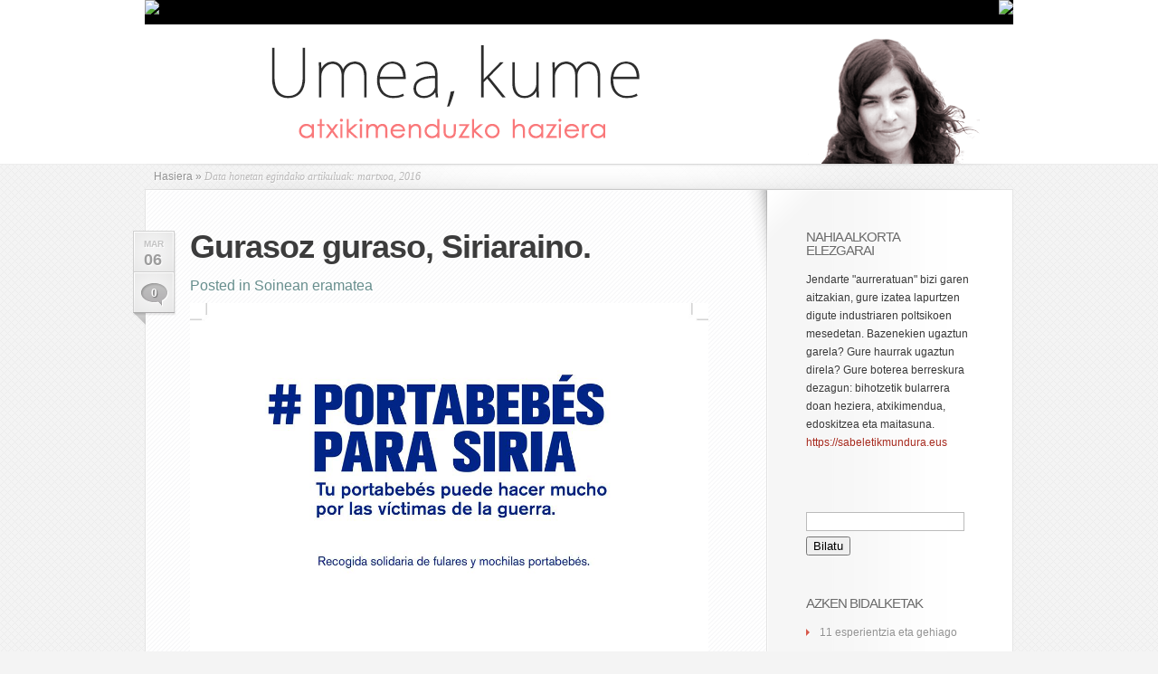

--- FILE ---
content_type: text/html; charset=UTF-8
request_url: https://blogak.argia.eus/nahia-alkorta/2016/03/
body_size: 9095
content:
<!DOCTYPE html PUBLIC "-//W3C//DTD XHTML 1.0 Transitional//EN" "http://www.w3.org/TR/xhtml1/DTD/xhtml1-transitional.dtd">
<html xmlns="http://www.w3.org/1999/xhtml" lang="eu">
<head profile="http://gmpg.org/xfn/11">
<meta http-equiv="Content-Type" content="text/html; charset=UTF-8" />


<link rel="stylesheet" href="https://blogak.argia.eus/nahia-alkorta/wp-content/themes/LeanBiz/style.css" type="text/css" media="screen" />
<link rel="stylesheet" href="https://blogak.argia.eus/nahia-alkorta/wp-content/themes/LeanBiz/css/colorpicker.css" type="text/css" media="screen" />


<link rel="alternate" type="application/rss+xml" title="Umea, kume RSS Feed" href="https://blogak.argia.eus/nahia-alkorta/feed/" />
<link rel="alternate" type="application/atom+xml" title="Umea, kume Atom Feed" href="https://blogak.argia.eus/nahia-alkorta/feed/atom/" />
<link rel="pingback" href="https://blogak.argia.eus/nahia-alkorta/xmlrpc.php" />

<!--[if lt IE 7]>
	<link rel="stylesheet" type="text/css" href="https://blogak.argia.eus/nahia-alkorta/wp-content/themes/LeanBiz/css/ie6style.css" />
	<script type="text/javascript" src="https://blogak.argia.eus/nahia-alkorta/wp-content/themes/LeanBiz/js/DD_belatedPNG_0.0.8a-min.js"></script>
	<script type="text/javascript">DD_belatedPNG.fix('img#logo, span.overlay, a.zoom-icon, a.more-icon, #menu, #menu-right, #menu-content, ul#top-menu ul, #menu-bar, .footer-widget ul li, span.post-overlay, #content-area, .avatar-overlay, .comment-arrow, .testimonials-item-bottom, #quote, #bottom-shadow, #quote .container');</script>
<![endif]-->
<!--[if IE 7]>
	<link rel="stylesheet" type="text/css" href="https://blogak.argia.eus/nahia-alkorta/wp-content/themes/LeanBiz/css/ie7style.css" />
<![endif]-->
<!--[if IE 8]>
	<link rel="stylesheet" type="text/css" href="https://blogak.argia.eus/nahia-alkorta/wp-content/themes/LeanBiz/css/ie8style.css" />
<![endif]-->
<script type="text/javascript">
	document.documentElement.className = 'js';
</script>

<meta name='robots' content='noindex, follow' />

	<!-- This site is optimized with the Yoast SEO plugin v26.7 - https://yoast.com/wordpress/plugins/seo/ -->
	<title>martxoa 2016 - Umea, kume</title>
	<meta property="og:locale" content="en_US" />
	<meta property="og:type" content="website" />
	<meta property="og:title" content="martxoa 2016 - Umea, kume" />
	<meta property="og:url" content="https://blogak.argia.eus/nahia-alkorta/2016/03/" />
	<meta property="og:site_name" content="Umea, kume" />
	<meta name="twitter:card" content="summary_large_image" />
	<script type="application/ld+json" class="yoast-schema-graph">{"@context":"https://schema.org","@graph":[{"@type":"CollectionPage","@id":"https://blogak.argia.eus/nahia-alkorta/2016/03/","url":"https://blogak.argia.eus/nahia-alkorta/2016/03/","name":"martxoa 2016 - Umea, kume","isPartOf":{"@id":"https://blogak.argia.eus/nahia-alkorta/#website"},"primaryImageOfPage":{"@id":"https://blogak.argia.eus/nahia-alkorta/2016/03/#primaryimage"},"image":{"@id":"https://blogak.argia.eus/nahia-alkorta/2016/03/#primaryimage"},"thumbnailUrl":"https://blogak.argia.eus/nahia-alkorta/wp-content/uploads/sites/66/2016/03/12787329_1155499814468688_1521182526_o.jpg","breadcrumb":{"@id":"https://blogak.argia.eus/nahia-alkorta/2016/03/#breadcrumb"},"inLanguage":"eu"},{"@type":"ImageObject","inLanguage":"eu","@id":"https://blogak.argia.eus/nahia-alkorta/2016/03/#primaryimage","url":"https://blogak.argia.eus/nahia-alkorta/wp-content/uploads/sites/66/2016/03/12787329_1155499814468688_1521182526_o.jpg","contentUrl":"https://blogak.argia.eus/nahia-alkorta/wp-content/uploads/sites/66/2016/03/12787329_1155499814468688_1521182526_o.jpg","width":1106,"height":2048},{"@type":"BreadcrumbList","@id":"https://blogak.argia.eus/nahia-alkorta/2016/03/#breadcrumb","itemListElement":[{"@type":"ListItem","position":1,"name":"Home","item":"https://blogak.argia.eus/nahia-alkorta/"},{"@type":"ListItem","position":2,"name":"Archives for martxoa 2016"}]},{"@type":"WebSite","@id":"https://blogak.argia.eus/nahia-alkorta/#website","url":"https://blogak.argia.eus/nahia-alkorta/","name":"Umea, kume","description":"Atxikimenduzko haziera","potentialAction":[{"@type":"SearchAction","target":{"@type":"EntryPoint","urlTemplate":"https://blogak.argia.eus/nahia-alkorta/?s={search_term_string}"},"query-input":{"@type":"PropertyValueSpecification","valueRequired":true,"valueName":"search_term_string"}}],"inLanguage":"eu"}]}</script>
	<!-- / Yoast SEO plugin. -->


<link rel="alternate" type="application/rss+xml" title="Umea, kume &raquo; Jarioa" href="https://blogak.argia.eus/nahia-alkorta/feed/" />
<link rel="alternate" type="application/rss+xml" title="Umea, kume &raquo; Iruzkinen jarioa" href="https://blogak.argia.eus/nahia-alkorta/comments/feed/" />
<meta content="LeanBiz v.1.9" name="generator"/><style id='wp-img-auto-sizes-contain-inline-css' type='text/css'>
img:is([sizes=auto i],[sizes^="auto," i]){contain-intrinsic-size:3000px 1500px}
/*# sourceURL=wp-img-auto-sizes-contain-inline-css */
</style>
<style id='wp-emoji-styles-inline-css' type='text/css'>

	img.wp-smiley, img.emoji {
		display: inline !important;
		border: none !important;
		box-shadow: none !important;
		height: 1em !important;
		width: 1em !important;
		margin: 0 0.07em !important;
		vertical-align: -0.1em !important;
		background: none !important;
		padding: 0 !important;
	}
/*# sourceURL=wp-emoji-styles-inline-css */
</style>
<style id='wp-block-library-inline-css' type='text/css'>
:root{--wp-block-synced-color:#7a00df;--wp-block-synced-color--rgb:122,0,223;--wp-bound-block-color:var(--wp-block-synced-color);--wp-editor-canvas-background:#ddd;--wp-admin-theme-color:#007cba;--wp-admin-theme-color--rgb:0,124,186;--wp-admin-theme-color-darker-10:#006ba1;--wp-admin-theme-color-darker-10--rgb:0,107,160.5;--wp-admin-theme-color-darker-20:#005a87;--wp-admin-theme-color-darker-20--rgb:0,90,135;--wp-admin-border-width-focus:2px}@media (min-resolution:192dpi){:root{--wp-admin-border-width-focus:1.5px}}.wp-element-button{cursor:pointer}:root .has-very-light-gray-background-color{background-color:#eee}:root .has-very-dark-gray-background-color{background-color:#313131}:root .has-very-light-gray-color{color:#eee}:root .has-very-dark-gray-color{color:#313131}:root .has-vivid-green-cyan-to-vivid-cyan-blue-gradient-background{background:linear-gradient(135deg,#00d084,#0693e3)}:root .has-purple-crush-gradient-background{background:linear-gradient(135deg,#34e2e4,#4721fb 50%,#ab1dfe)}:root .has-hazy-dawn-gradient-background{background:linear-gradient(135deg,#faaca8,#dad0ec)}:root .has-subdued-olive-gradient-background{background:linear-gradient(135deg,#fafae1,#67a671)}:root .has-atomic-cream-gradient-background{background:linear-gradient(135deg,#fdd79a,#004a59)}:root .has-nightshade-gradient-background{background:linear-gradient(135deg,#330968,#31cdcf)}:root .has-midnight-gradient-background{background:linear-gradient(135deg,#020381,#2874fc)}:root{--wp--preset--font-size--normal:16px;--wp--preset--font-size--huge:42px}.has-regular-font-size{font-size:1em}.has-larger-font-size{font-size:2.625em}.has-normal-font-size{font-size:var(--wp--preset--font-size--normal)}.has-huge-font-size{font-size:var(--wp--preset--font-size--huge)}.has-text-align-center{text-align:center}.has-text-align-left{text-align:left}.has-text-align-right{text-align:right}.has-fit-text{white-space:nowrap!important}#end-resizable-editor-section{display:none}.aligncenter{clear:both}.items-justified-left{justify-content:flex-start}.items-justified-center{justify-content:center}.items-justified-right{justify-content:flex-end}.items-justified-space-between{justify-content:space-between}.screen-reader-text{border:0;clip-path:inset(50%);height:1px;margin:-1px;overflow:hidden;padding:0;position:absolute;width:1px;word-wrap:normal!important}.screen-reader-text:focus{background-color:#ddd;clip-path:none;color:#444;display:block;font-size:1em;height:auto;left:5px;line-height:normal;padding:15px 23px 14px;text-decoration:none;top:5px;width:auto;z-index:100000}html :where(.has-border-color){border-style:solid}html :where([style*=border-top-color]){border-top-style:solid}html :where([style*=border-right-color]){border-right-style:solid}html :where([style*=border-bottom-color]){border-bottom-style:solid}html :where([style*=border-left-color]){border-left-style:solid}html :where([style*=border-width]){border-style:solid}html :where([style*=border-top-width]){border-top-style:solid}html :where([style*=border-right-width]){border-right-style:solid}html :where([style*=border-bottom-width]){border-bottom-style:solid}html :where([style*=border-left-width]){border-left-style:solid}html :where(img[class*=wp-image-]){height:auto;max-width:100%}:where(figure){margin:0 0 1em}html :where(.is-position-sticky){--wp-admin--admin-bar--position-offset:var(--wp-admin--admin-bar--height,0px)}@media screen and (max-width:600px){html :where(.is-position-sticky){--wp-admin--admin-bar--position-offset:0px}}
/*wp_block_styles_on_demand_placeholder:69698b37e8dc8*/
/*# sourceURL=wp-block-library-inline-css */
</style>
<style id='classic-theme-styles-inline-css' type='text/css'>
/*! This file is auto-generated */
.wp-block-button__link{color:#fff;background-color:#32373c;border-radius:9999px;box-shadow:none;text-decoration:none;padding:calc(.667em + 2px) calc(1.333em + 2px);font-size:1.125em}.wp-block-file__button{background:#32373c;color:#fff;text-decoration:none}
/*# sourceURL=/wp-includes/css/classic-themes.min.css */
</style>
<link rel='stylesheet' id='contact-form-7-css' href='https://blogak.argia.eus/nahia-alkorta/wp-content/plugins/contact-form-7/includes/css/styles.css?ver=6.1.4' type='text/css' media='all' />
<link rel='stylesheet' id='responsive-lightbox-swipebox-css' href='https://blogak.argia.eus/nahia-alkorta/wp-content/plugins/responsive-lightbox/assets/swipebox/swipebox.min.css?ver=1.5.2' type='text/css' media='all' />
<link rel='stylesheet' id='et-shortcodes-css-css' href='https://blogak.argia.eus/nahia-alkorta/wp-content/themes/LeanBiz/epanel/shortcodes/shortcodes.css?ver=2.0' type='text/css' media='all' />
<link rel='stylesheet' id='fancybox-css' href='https://blogak.argia.eus/nahia-alkorta/wp-content/themes/LeanBiz/epanel/page_templates/js/fancybox/jquery.fancybox-1.3.4.css?ver=1.3.4' type='text/css' media='screen' />
<link rel='stylesheet' id='et_page_templates-css' href='https://blogak.argia.eus/nahia-alkorta/wp-content/themes/LeanBiz/epanel/page_templates/page_templates.css?ver=1.8' type='text/css' media='screen' />
<script type="text/javascript" src="https://blogak.argia.eus/nahia-alkorta/wp-includes/js/jquery/jquery.min.js?ver=3.7.1" id="jquery-core-js"></script>
<script type="text/javascript" src="https://blogak.argia.eus/nahia-alkorta/wp-includes/js/jquery/jquery-migrate.min.js?ver=3.4.1" id="jquery-migrate-js"></script>
<script type="text/javascript" src="https://blogak.argia.eus/nahia-alkorta/wp-content/plugins/responsive-lightbox/assets/dompurify/purify.min.js?ver=3.1.7" id="dompurify-js"></script>
<script type="text/javascript" id="responsive-lightbox-sanitizer-js-before">
/* <![CDATA[ */
window.RLG = window.RLG || {}; window.RLG.sanitizeAllowedHosts = ["youtube.com","www.youtube.com","youtu.be","vimeo.com","player.vimeo.com"];
//# sourceURL=responsive-lightbox-sanitizer-js-before
/* ]]> */
</script>
<script type="text/javascript" src="https://blogak.argia.eus/nahia-alkorta/wp-content/plugins/responsive-lightbox/js/sanitizer.js?ver=2.6.0" id="responsive-lightbox-sanitizer-js"></script>
<script type="text/javascript" src="https://blogak.argia.eus/nahia-alkorta/wp-content/plugins/responsive-lightbox/assets/swipebox/jquery.swipebox.min.js?ver=1.5.2" id="responsive-lightbox-swipebox-js"></script>
<script type="text/javascript" src="https://blogak.argia.eus/nahia-alkorta/wp-includes/js/underscore.min.js?ver=1.13.7" id="underscore-js"></script>
<script type="text/javascript" src="https://blogak.argia.eus/nahia-alkorta/wp-content/plugins/responsive-lightbox/assets/infinitescroll/infinite-scroll.pkgd.min.js?ver=4.0.1" id="responsive-lightbox-infinite-scroll-js"></script>
<script type="text/javascript" id="responsive-lightbox-js-before">
/* <![CDATA[ */
var rlArgs = {"script":"swipebox","selector":"lightbox","customEvents":"","activeGalleries":true,"animation":true,"hideCloseButtonOnMobile":false,"removeBarsOnMobile":false,"hideBars":true,"hideBarsDelay":5000,"videoMaxWidth":1080,"useSVG":true,"loopAtEnd":false,"woocommerce_gallery":false,"ajaxurl":"https:\/\/blogak.argia.eus\/nahia-alkorta\/wp-admin\/admin-ajax.php","nonce":"a2971a13c9","preview":false,"postId":411,"scriptExtension":false};

//# sourceURL=responsive-lightbox-js-before
/* ]]> */
</script>
<script type="text/javascript" src="https://blogak.argia.eus/nahia-alkorta/wp-content/plugins/responsive-lightbox/js/front.js?ver=2.6.0" id="responsive-lightbox-js"></script>
<script type="text/javascript" src="https://blogak.argia.eus/nahia-alkorta/wp-content/themes/LeanBiz/epanel/shortcodes/js/et_shortcodes_frontend.js?ver=2.0" id="et-shortcodes-js-js"></script>
<link rel="https://api.w.org/" href="https://blogak.argia.eus/nahia-alkorta/wp-json/" /><link rel="EditURI" type="application/rsd+xml" title="RSD" href="https://blogak.argia.eus/nahia-alkorta/xmlrpc.php?rsd" />


<!-- Matomo -->
<script type='text/javascript'>
  var _paq = window._paq = window._paq || [];
  /* tracker methods like 'setCustomDimension' should be called before 'trackPageView' */
  _paq.push(['setDocumentTitle', document.domain + '/' + document.title]);
  _paq.push(['setCookieDomain', '*.www.argia.eus']);
  _paq.push(['trackPageView']);
  _paq.push(['enableLinkTracking']);
  (function() {
    var u='https://matomo.eus/';
    _paq.push(['setTrackerUrl', u+'matomo.php']);
    _paq.push(['setSiteId', '3']);
    var d=document, g=d.createElement('script'), s=d.getElementsByTagName('script')[0];
    g.type='text/javascript'; g.async=true; g.src=u+'matomo.js'; s.parentNode.insertBefore(g,s);
  })();
</script>
<!-- End Matomo Code -->
<noscript>
	<!-- Matomo Image Tracker-->
	<p><img src='https://matomo.eus/matomo.php?idsite=3&rec=1' style='border:0;' alt='' /></p>
	<!-- End Matomo -->
</noscript>
    <meta name="generator" content="Redux 4.5.9" /><style type="text/css">.recentcomments a{display:inline !important;padding:0 !important;margin:0 !important;}</style><link rel="icon" href="https://blogak.argia.eus/nahia-alkorta/wp-content/uploads/sites/66/2021/05/cropped-argia-logo-borobila-32x32.png" sizes="32x32" />
<link rel="icon" href="https://blogak.argia.eus/nahia-alkorta/wp-content/uploads/sites/66/2021/05/cropped-argia-logo-borobila-192x192.png" sizes="192x192" />
<link rel="apple-touch-icon" href="https://blogak.argia.eus/nahia-alkorta/wp-content/uploads/sites/66/2021/05/cropped-argia-logo-borobila-180x180.png" />
<meta name="msapplication-TileImage" content="https://blogak.argia.eus/nahia-alkorta/wp-content/uploads/sites/66/2021/05/cropped-argia-logo-borobila-270x270.png" />
	<style type="text/css">
		#et_pt_portfolio_gallery { margin-left: -41px; margin-right: -51px; }
		.et_pt_portfolio_item { margin-left: 35px; }
		.et_portfolio_small { margin-left: -40px !important; }
		.et_portfolio_small .et_pt_portfolio_item { margin-left: 32px !important; }
		.et_portfolio_large { margin-left: -26px !important; }
		.et_portfolio_large .et_pt_portfolio_item { margin-left: 11px !important; }
	</style>
</head>
<body class="archive date wp-theme-LeanBiz chrome">
	<div id="et-wrapper">
		<div id="header">
			<div class="container clearfix">
<?//Zintilla ?>
<div id="topbar">
                <div class="topbar1">
                        <a href="https://www.argia.eus" title="argia.eus" id="home" target="_blank"><img src="https://www.argia.eus/images/sareko_argia_logoa2.png"></a>
                </div>
                <div class="topbar2"><!--toolbar-->
                        <a href="https://blogak.argia.eus" title="Argia blogak" id="home" target="_blank"><img src="https://www.argia.eus/images/volver.png"></a>
                </div>
        </div><!--/toolbar-->
        <div style="clear:both"></div>

<?//Zintilla bukaera ?>
								<a href="https://blogak.argia.eus/nahia-alkorta">
										<img src="https://blogak.argia.eus/nahia-alkorta/wp-content/uploads/sites/66/2021/05/nahia-alkorta-goiburua.png" alt="Umea, kume" id="logo"/>
				</a>

				<!-- 					<ul id="top-menu" class="nav">
													<li ><a href="https://blogak.argia.eus/nahia-alkorta">Home</a></li>
						
						<li class="page_item page-item-2"><a href="https://blogak.argia.eus/nahia-alkorta/adibide-orrialdea/">Adibide-orrialdea</a></li>
<li class="page_item page-item-414"><a href="https://blogak.argia.eus/nahia-alkorta/">Nahia Alkortaren bloga</a></li>
<li class="page_item page-item-413"><a href="https://blogak.argia.eus/nahia-alkorta/sample-page/">Sample Page</a></li>
							<li class="cat-item cat-item-2"><a href="https://blogak.argia.eus/nahia-alkorta/category/aitatasuna/">Aitatasuna</a>
</li>
	<li class="cat-item cat-item-3"><a href="https://blogak.argia.eus/nahia-alkorta/category/amatasuna/">Amatasuna</a>
</li>
	<li class="cat-item cat-item-4"><a href="https://blogak.argia.eus/nahia-alkorta/category/atxikimendua/">Atxikimendua</a>
</li>
	<li class="cat-item cat-item-5"><a href="https://blogak.argia.eus/nahia-alkorta/category/berriak/">Berriak</a>
</li>
	<li class="cat-item cat-item-6"><a href="https://blogak.argia.eus/nahia-alkorta/category/edoskitze-artifiziala/">Edoskitze artifiziala</a>
</li>
	<li class="cat-item cat-item-7"><a href="https://blogak.argia.eus/nahia-alkorta/category/edoskitze-naturala/">Edoskitze naturala</a>
</li>
	<li class="cat-item cat-item-8"><a href="https://blogak.argia.eus/nahia-alkorta/category/elikadura/">Elikadura</a>
</li>
	<li class="cat-item cat-item-9"><a href="https://blogak.argia.eus/nahia-alkorta/category/emozioak/">Emozioak</a>
</li>
	<li class="cat-item cat-item-10"><a href="https://blogak.argia.eus/nahia-alkorta/category/ikastola/">Ikastola</a>
</li>
	<li class="cat-item cat-item-11"><a href="https://blogak.argia.eus/nahia-alkorta/category/ikerketak/">Ikerketak</a>
</li>
	<li class="cat-item cat-item-12"><a href="https://blogak.argia.eus/nahia-alkorta/category/ohea-partekatzea/">Ohea partekatzea</a>
</li>
	<li class="cat-item cat-item-13"><a href="https://blogak.argia.eus/nahia-alkorta/category/uncategorized/">Sailkatugabeak</a>
</li>
	<li class="cat-item cat-item-14"><a href="https://blogak.argia.eus/nahia-alkorta/category/soinean-eramatea/">Soinean eramatea</a>
</li>
					</ul> 
				 -->
						
				<!-- <div id="search-form">
					<form method="get" id="searchform" action="https://blogak.argia.eus/nahia-alkorta/">
						<input type="text" value="Search this site..." name="s" id="searchinput" />
						<input type="image" src="https://blogak.argia.eus/nahia-alkorta/wp-content/themes/LeanBiz/images/search_btn.png" id="searchsubmit" />
					</form>
				</div> <!-- end #search-form -->
				
							</div> <!-- end .container -->
		</div> <!-- end #header -->
		
				
		<div id="featured">
			<div id="featured-shadow">
				<div id="featured-light">
										<div  class="container">
						

<div id="breadcrumbs">
					<a href="https://blogak.argia.eus/nahia-alkorta">Hasiera</a> <span class="raquo">&raquo;</span>
				
									Data honetan egindako artikuluak: martxoa, 2016					</div> <!-- end #breadcrumbs -->
<div id="content-border">
	<div id="content-top-border-shadow"></div>
	<div id="content-bottom-border-shadow"></div>
	<div id="content" class="clearfix">
		<div id="content-right-bg" class="clearfix">
			<div id="left-area">
					<div class="post clearfix">
					<div class="post-meta">
									<span class="post-meta-date">Mar<span>06</span></span>
													<span class="meta-comment"><a href="https://blogak.argia.eus/nahia-alkorta/2016/03/06/gurasoz-guraso-siriaraino/#respond">0</a></span>
							</div> <!-- end .post-meta-->
				
		<h2 class="title"><a href="https://blogak.argia.eus/nahia-alkorta/2016/03/06/gurasoz-guraso-siriaraino/">Gurasoz guraso, Siriaraino.</a></h2>
		
					<p class="meta-info">Posted in <a href="https://blogak.argia.eus/nahia-alkorta/category/soinean-eramatea/" rel="category tag">Soinean eramatea</a></p>
				
							<div class="post-thumbnail">
				<a href="https://blogak.argia.eus/nahia-alkorta/2016/03/06/gurasoz-guraso-siriaraino/">
										<img width="1106" height="2048" src="https://blogak.argia.eus/nahia-alkorta/wp-content/uploads/sites/66/2016/03/12787329_1155499814468688_1521182526_o.jpg" class="attachment-post-thumbnail size-post-thumbnail wp-post-image" alt="" decoding="async" fetchpriority="high" srcset="https://blogak.argia.eus/nahia-alkorta/wp-content/uploads/sites/66/2016/03/12787329_1155499814468688_1521182526_o.jpg 1106w, https://blogak.argia.eus/nahia-alkorta/wp-content/uploads/sites/66/2016/03/12787329_1155499814468688_1521182526_o-162x300.jpg 162w, https://blogak.argia.eus/nahia-alkorta/wp-content/uploads/sites/66/2016/03/12787329_1155499814468688_1521182526_o-553x1024.jpg 553w, https://blogak.argia.eus/nahia-alkorta/wp-content/uploads/sites/66/2016/03/12787329_1155499814468688_1521182526_o-768x1422.jpg 768w, https://blogak.argia.eus/nahia-alkorta/wp-content/uploads/sites/66/2016/03/12787329_1155499814468688_1521182526_o-830x1536.jpg 830w" sizes="(max-width: 1106px) 100vw, 1106px" />									</a>	
			</div> 	<!-- end .post-thumbnail -->
				
					<p>Siriatik ihesi Europarantz datozen errefuxiatuak protagonista dituzten irudi izugarriak ikusten ari gara ia egunero, sarri familienak, sarri besotan doazen haur txikienak. Familia hauei lagundu asmoz sortu da Portabebés para Siria proiektua eta haur eramaileak biltzen ari dira bertara bidaltzeko.
Orain hilabete batzuk ere hasi ziren zenbait ama haur eramaileak biltzen eta elkarte desberdinetara bidaltzen, baina oraingoan Portabebés para Siria izenarekin Donostiatik proiektuak indar handia...</p>
				<a href="https://blogak.argia.eus/nahia-alkorta/2016/03/06/gurasoz-guraso-siriaraino/" class="read-more"><span>Read More</span></a>
	</div> 	<!-- end .post-->
			</div> 	<!-- end #left-area -->
			<div id="content-top-shadow"></div>
			<div id="content-bottom-shadow"></div>
			<div id="content-widget-light"></div>

			<div id="sidebar">
	<div id="aboutmewidget-2" class="widget widget_aboutmewidget"><h3 class="title">Nahia Alkorta Elezgarai</h3>		<div class="clearfix">
			<!-- <img src="" id="about-image" alt="" />-->
			Jendarte "aurreratuan" bizi garen aitzakian, gure izatea lapurtzen digute industriaren poltsikoen mesedetan. Bazenekien ugaztun garela? Gure haurrak ugaztun direla? Gure boterea berreskura dezagun: bihotzetik bularrera doan heziera, atxikimendua, edoskitzea eta maitasuna. <a href="https://sabeletikmundura.eus">https://sabeletikmundura.eus</a>		</div> <!-- end about me section -->
	</div> <!-- end .widget --><div id="search-2" class="widget widget_search"><h3 class="title"> </h3><form role="search" method="get" id="searchform" class="searchform" action="https://blogak.argia.eus/nahia-alkorta/">
				<div>
					<label class="screen-reader-text" for="s">Bilatu:</label>
					<input type="text" value="" name="s" id="s" />
					<input type="submit" id="searchsubmit" value="Bilatu" />
				</div>
			</form></div> <!-- end .widget -->
		<div id="recent-posts-2" class="widget widget_recent_entries">
		<h3 class="title">Azken bidalketak</h3>
		<ul>
											<li>
					<a href="https://blogak.argia.eus/nahia-alkorta/2017/06/29/11-esperientzia-eta-gehiago/">11 esperientzia eta gehiago</a>
									</li>
											<li>
					<a href="https://blogak.argia.eus/nahia-alkorta/2016/07/13/ez-ukitu/">Ez ukitu!</a>
									</li>
											<li>
					<a href="https://blogak.argia.eus/nahia-alkorta/2016/07/11/jolasa-baina-askoz-gehiago/">Jolasa baina askoz gehiago</a>
									</li>
											<li>
					<a href="https://blogak.argia.eus/nahia-alkorta/2016/03/06/gurasoz-guraso-siriaraino/">Gurasoz guraso, Siriaraino.</a>
									</li>
											<li>
					<a href="https://blogak.argia.eus/nahia-alkorta/2015/10/02/non-gaude-nora-goaz/">Non gaude eta nora goaz?</a>
									</li>
					</ul>

		</div> <!-- end .widget --><div id="recent-comments-2" class="widget widget_recent_comments"><h3 class="title">Iruzkin berriak</h3><ul id="recentcomments"><li class="recentcomments"><span class="comment-author-link">Markel</span>(e)k <a href="https://blogak.argia.eus/nahia-alkorta/2015/05/22/edoskitzea-elle-aldizkarian-zentsuratua/#comment-108">Edoskitzea Elle aldizkarian zentsuratua</a> bidalketan</li><li class="recentcomments"><span class="comment-author-link">Markel</span>(e)k <a href="https://blogak.argia.eus/nahia-alkorta/2015/05/22/edoskitzea-elle-aldizkarian-zentsuratua/#comment-107">Edoskitzea Elle aldizkarian zentsuratua</a> bidalketan</li><li class="recentcomments"><span class="comment-author-link">nalkorta</span>(e)k <a href="https://blogak.argia.eus/nahia-alkorta/2015/05/22/edoskitzea-elle-aldizkarian-zentsuratua/#comment-106">Edoskitzea Elle aldizkarian zentsuratua</a> bidalketan</li><li class="recentcomments"><span class="comment-author-link">Rafa</span>(e)k <a href="https://blogak.argia.eus/nahia-alkorta/2015/05/22/edoskitzea-elle-aldizkarian-zentsuratua/#comment-105">Edoskitzea Elle aldizkarian zentsuratua</a> bidalketan</li><li class="recentcomments"><span class="comment-author-link">nalkorta</span>(e)k <a href="https://blogak.argia.eus/nahia-alkorta/2013/09/12/purerik-eta-ahiarik-gabeko-elikadura/#comment-53">Purerik eta ahirik gabeko elikadura</a> bidalketan</li></ul></div> <!-- end .widget --><div id="archives-2" class="widget widget_archive"><h3 class="title">Artxiboak</h3>
			<ul>
					<li><a href='https://blogak.argia.eus/nahia-alkorta/2017/06/'>2017(e)ko ekaina</a></li>
	<li><a href='https://blogak.argia.eus/nahia-alkorta/2016/07/'>2016(e)ko uztaila</a></li>
	<li><a href='https://blogak.argia.eus/nahia-alkorta/2016/03/' aria-current="page">2016(e)ko martxoa</a></li>
	<li><a href='https://blogak.argia.eus/nahia-alkorta/2015/10/'>2015(e)ko urria</a></li>
	<li><a href='https://blogak.argia.eus/nahia-alkorta/2015/05/'>2015(e)ko maiatza</a></li>
	<li><a href='https://blogak.argia.eus/nahia-alkorta/2015/03/'>2015(e)ko martxoa</a></li>
	<li><a href='https://blogak.argia.eus/nahia-alkorta/2015/01/'>2015(e)ko urtarrila</a></li>
	<li><a href='https://blogak.argia.eus/nahia-alkorta/2014/11/'>2014(e)ko azaroa</a></li>
	<li><a href='https://blogak.argia.eus/nahia-alkorta/2014/08/'>2014(e)ko abuztua</a></li>
	<li><a href='https://blogak.argia.eus/nahia-alkorta/2014/06/'>2014(e)ko ekaina</a></li>
	<li><a href='https://blogak.argia.eus/nahia-alkorta/2014/05/'>2014(e)ko maiatza</a></li>
	<li><a href='https://blogak.argia.eus/nahia-alkorta/2014/04/'>2014(e)ko apirila</a></li>
	<li><a href='https://blogak.argia.eus/nahia-alkorta/2014/02/'>2014(e)ko otsaila</a></li>
	<li><a href='https://blogak.argia.eus/nahia-alkorta/2014/01/'>2014(e)ko urtarrila</a></li>
	<li><a href='https://blogak.argia.eus/nahia-alkorta/2013/12/'>2013(e)ko abendua</a></li>
	<li><a href='https://blogak.argia.eus/nahia-alkorta/2013/11/'>2013(e)ko azaroa</a></li>
	<li><a href='https://blogak.argia.eus/nahia-alkorta/2013/10/'>2013(e)ko urria</a></li>
	<li><a href='https://blogak.argia.eus/nahia-alkorta/2013/09/'>2013(e)ko iraila</a></li>
	<li><a href='https://blogak.argia.eus/nahia-alkorta/2013/08/'>2013(e)ko abuztua</a></li>
	<li><a href='https://blogak.argia.eus/nahia-alkorta/2013/07/'>2013(e)ko uztaila</a></li>
	<li><a href='https://blogak.argia.eus/nahia-alkorta/2013/06/'>2013(e)ko ekaina</a></li>
			</ul>

			</div> <!-- end .widget --><div id="categories-2" class="widget widget_categories"><h3 class="title">Kategoriak</h3>
			<ul>
					<li class="cat-item cat-item-2"><a href="https://blogak.argia.eus/nahia-alkorta/category/aitatasuna/">Aitatasuna</a>
</li>
	<li class="cat-item cat-item-3"><a href="https://blogak.argia.eus/nahia-alkorta/category/amatasuna/">Amatasuna</a>
</li>
	<li class="cat-item cat-item-4"><a href="https://blogak.argia.eus/nahia-alkorta/category/atxikimendua/">Atxikimendua</a>
</li>
	<li class="cat-item cat-item-5"><a href="https://blogak.argia.eus/nahia-alkorta/category/berriak/">Berriak</a>
</li>
	<li class="cat-item cat-item-6"><a href="https://blogak.argia.eus/nahia-alkorta/category/edoskitze-artifiziala/">Edoskitze artifiziala</a>
</li>
	<li class="cat-item cat-item-7"><a href="https://blogak.argia.eus/nahia-alkorta/category/edoskitze-naturala/">Edoskitze naturala</a>
</li>
	<li class="cat-item cat-item-8"><a href="https://blogak.argia.eus/nahia-alkorta/category/elikadura/">Elikadura</a>
</li>
	<li class="cat-item cat-item-9"><a href="https://blogak.argia.eus/nahia-alkorta/category/emozioak/">Emozioak</a>
</li>
	<li class="cat-item cat-item-10"><a href="https://blogak.argia.eus/nahia-alkorta/category/ikastola/">Ikastola</a>
</li>
	<li class="cat-item cat-item-11"><a href="https://blogak.argia.eus/nahia-alkorta/category/ikerketak/">Ikerketak</a>
</li>
	<li class="cat-item cat-item-12"><a href="https://blogak.argia.eus/nahia-alkorta/category/ohea-partekatzea/">Ohea partekatzea</a>
</li>
	<li class="cat-item cat-item-13"><a href="https://blogak.argia.eus/nahia-alkorta/category/uncategorized/">Sailkatugabeak</a>
</li>
	<li class="cat-item cat-item-14"><a href="https://blogak.argia.eus/nahia-alkorta/category/soinean-eramatea/">Soinean eramatea</a>
</li>
			</ul>

			</div> <!-- end .widget --><div id="meta-2" class="widget widget_meta"><h3 class="title">Meta</h3>
		<ul>
						<li><a rel="nofollow" href="https://blogak.argia.eus/nahia-alkorta/wp-login.php">Hasi saioa</a></li>
			<li><a href="https://blogak.argia.eus/nahia-alkorta/feed/">Sarreren jarioa</a></li>
			<li><a href="https://blogak.argia.eus/nahia-alkorta/comments/feed/">Iruzkinen jarioa</a></li>

			<li><a href="https://wordpress.org/">WordPress.org</a></li>
		</ul>

		</div> <!-- end .widget --></div> <!-- end #sidebar -->		</div> <!-- end #content-right-bg -->	
	</div> <!-- end #content -->
</div> <!-- end #content-border -->	

					</div> <!-- end .container -->
									</div> <!-- end #featured-light -->	
			</div> <!-- end #featured-shadow -->	
		</div> <!-- end #featured -->
		
					
		<div id="footer">
			<div class="container">
								<div id="footer-bottom">
					<p id="copyright">ARGIAko Blogarien Komunitatea - <a href="http://creativecommons.org/licenses/by-sa/3.0/deed.eu" target="_blank">CC-BY-SA</a></p>
				</div> <!-- end #footer-bottom -->
			</div> <!-- end .container -->
		</div> <!-- end #footer -->		
	</div> <!-- end #et-wrapper -->
	
	<script type="speculationrules">
{"prefetch":[{"source":"document","where":{"and":[{"href_matches":"/nahia-alkorta/*"},{"not":{"href_matches":["/nahia-alkorta/wp-*.php","/nahia-alkorta/wp-admin/*","/nahia-alkorta/wp-content/uploads/sites/66/*","/nahia-alkorta/wp-content/*","/nahia-alkorta/wp-content/plugins/*","/nahia-alkorta/wp-content/themes/LeanBiz/*","/nahia-alkorta/*\\?(.+)"]}},{"not":{"selector_matches":"a[rel~=\"nofollow\"]"}},{"not":{"selector_matches":".no-prefetch, .no-prefetch a"}}]},"eagerness":"conservative"}]}
</script>
<script type="text/javascript" src="https://blogak.argia.eus/nahia-alkorta/wp-includes/js/dist/hooks.min.js?ver=dd5603f07f9220ed27f1" id="wp-hooks-js"></script>
<script type="text/javascript" src="https://blogak.argia.eus/nahia-alkorta/wp-includes/js/dist/i18n.min.js?ver=c26c3dc7bed366793375" id="wp-i18n-js"></script>
<script type="text/javascript" id="wp-i18n-js-after">
/* <![CDATA[ */
wp.i18n.setLocaleData( { 'text direction\u0004ltr': [ 'ltr' ] } );
//# sourceURL=wp-i18n-js-after
/* ]]> */
</script>
<script type="text/javascript" src="https://blogak.argia.eus/nahia-alkorta/wp-content/plugins/contact-form-7/includes/swv/js/index.js?ver=6.1.4" id="swv-js"></script>
<script type="text/javascript" id="contact-form-7-js-before">
/* <![CDATA[ */
var wpcf7 = {
    "api": {
        "root": "https:\/\/blogak.argia.eus\/nahia-alkorta\/wp-json\/",
        "namespace": "contact-form-7\/v1"
    }
};
//# sourceURL=contact-form-7-js-before
/* ]]> */
</script>
<script type="text/javascript" src="https://blogak.argia.eus/nahia-alkorta/wp-content/plugins/contact-form-7/includes/js/index.js?ver=6.1.4" id="contact-form-7-js"></script>
<script type="text/javascript" src="https://blogak.argia.eus/nahia-alkorta/wp-content/themes/LeanBiz/js/jquery.easing.1.3.js?ver=1.0" id="easing-js"></script>
<script type="text/javascript" src="https://blogak.argia.eus/nahia-alkorta/wp-content/themes/LeanBiz/js/superfish.js?ver=1.0" id="superfish-js"></script>
<script type="text/javascript" src="https://blogak.argia.eus/nahia-alkorta/wp-content/themes/LeanBiz/js/jquery.et_motion_slider.1.0.js?ver=1.0" id="et_motion-js"></script>
<script type="text/javascript" src="https://blogak.argia.eus/nahia-alkorta/wp-content/themes/LeanBiz/js/custom.js?ver=1.0" id="custom_script-js"></script>
<script type="text/javascript" src="https://blogak.argia.eus/nahia-alkorta/wp-content/themes/LeanBiz/epanel/page_templates/js/fancybox/jquery.fancybox-1.3.4.pack.js?ver=1.3.4" id="fancybox-js"></script>
<script type="text/javascript" src="https://blogak.argia.eus/nahia-alkorta/wp-content/themes/LeanBiz/epanel/page_templates/js/et-ptemplates-frontend.js?ver=1.1" id="et-ptemplates-frontend-js"></script>
<script id="wp-emoji-settings" type="application/json">
{"baseUrl":"https://s.w.org/images/core/emoji/17.0.2/72x72/","ext":".png","svgUrl":"https://s.w.org/images/core/emoji/17.0.2/svg/","svgExt":".svg","source":{"concatemoji":"https://blogak.argia.eus/nahia-alkorta/wp-includes/js/wp-emoji-release.min.js?ver=6.9"}}
</script>
<script type="module">
/* <![CDATA[ */
/*! This file is auto-generated */
const a=JSON.parse(document.getElementById("wp-emoji-settings").textContent),o=(window._wpemojiSettings=a,"wpEmojiSettingsSupports"),s=["flag","emoji"];function i(e){try{var t={supportTests:e,timestamp:(new Date).valueOf()};sessionStorage.setItem(o,JSON.stringify(t))}catch(e){}}function c(e,t,n){e.clearRect(0,0,e.canvas.width,e.canvas.height),e.fillText(t,0,0);t=new Uint32Array(e.getImageData(0,0,e.canvas.width,e.canvas.height).data);e.clearRect(0,0,e.canvas.width,e.canvas.height),e.fillText(n,0,0);const a=new Uint32Array(e.getImageData(0,0,e.canvas.width,e.canvas.height).data);return t.every((e,t)=>e===a[t])}function p(e,t){e.clearRect(0,0,e.canvas.width,e.canvas.height),e.fillText(t,0,0);var n=e.getImageData(16,16,1,1);for(let e=0;e<n.data.length;e++)if(0!==n.data[e])return!1;return!0}function u(e,t,n,a){switch(t){case"flag":return n(e,"\ud83c\udff3\ufe0f\u200d\u26a7\ufe0f","\ud83c\udff3\ufe0f\u200b\u26a7\ufe0f")?!1:!n(e,"\ud83c\udde8\ud83c\uddf6","\ud83c\udde8\u200b\ud83c\uddf6")&&!n(e,"\ud83c\udff4\udb40\udc67\udb40\udc62\udb40\udc65\udb40\udc6e\udb40\udc67\udb40\udc7f","\ud83c\udff4\u200b\udb40\udc67\u200b\udb40\udc62\u200b\udb40\udc65\u200b\udb40\udc6e\u200b\udb40\udc67\u200b\udb40\udc7f");case"emoji":return!a(e,"\ud83e\u1fac8")}return!1}function f(e,t,n,a){let r;const o=(r="undefined"!=typeof WorkerGlobalScope&&self instanceof WorkerGlobalScope?new OffscreenCanvas(300,150):document.createElement("canvas")).getContext("2d",{willReadFrequently:!0}),s=(o.textBaseline="top",o.font="600 32px Arial",{});return e.forEach(e=>{s[e]=t(o,e,n,a)}),s}function r(e){var t=document.createElement("script");t.src=e,t.defer=!0,document.head.appendChild(t)}a.supports={everything:!0,everythingExceptFlag:!0},new Promise(t=>{let n=function(){try{var e=JSON.parse(sessionStorage.getItem(o));if("object"==typeof e&&"number"==typeof e.timestamp&&(new Date).valueOf()<e.timestamp+604800&&"object"==typeof e.supportTests)return e.supportTests}catch(e){}return null}();if(!n){if("undefined"!=typeof Worker&&"undefined"!=typeof OffscreenCanvas&&"undefined"!=typeof URL&&URL.createObjectURL&&"undefined"!=typeof Blob)try{var e="postMessage("+f.toString()+"("+[JSON.stringify(s),u.toString(),c.toString(),p.toString()].join(",")+"));",a=new Blob([e],{type:"text/javascript"});const r=new Worker(URL.createObjectURL(a),{name:"wpTestEmojiSupports"});return void(r.onmessage=e=>{i(n=e.data),r.terminate(),t(n)})}catch(e){}i(n=f(s,u,c,p))}t(n)}).then(e=>{for(const n in e)a.supports[n]=e[n],a.supports.everything=a.supports.everything&&a.supports[n],"flag"!==n&&(a.supports.everythingExceptFlag=a.supports.everythingExceptFlag&&a.supports[n]);var t;a.supports.everythingExceptFlag=a.supports.everythingExceptFlag&&!a.supports.flag,a.supports.everything||((t=a.source||{}).concatemoji?r(t.concatemoji):t.wpemoji&&t.twemoji&&(r(t.twemoji),r(t.wpemoji)))});
//# sourceURL=https://blogak.argia.eus/nahia-alkorta/wp-includes/js/wp-emoji-loader.min.js
/* ]]> */
</script>
</body>
</html>

--- FILE ---
content_type: text/css
request_url: https://blogak.argia.eus/nahia-alkorta/wp-content/themes/LeanBiz/style.css
body_size: 6029
content:
/*
Theme Name: LeanBiz
Theme URI: http://www.elegantthemes.com/gallery/
Version: 1.9
Description: 2 Column theme from Elegant Themes
Author: Elegant Themes
Author URI: http://www.elegantthemes.com
*/


/*------------------------------------------------*/
/*-----------------[RESET]------------------------*/
/*------------------------------------------------*/

/* http://meyerweb.com/eric/tools/css/reset/ */
/* v1.0 | 20080212 */

html, body, div, span, applet, object, iframe,
h1, h2, h3, h4, h5, h6, p, blockquote, pre,
a, abbr, acronym, address, big, cite, code,
del, dfn, em, font, img, ins, kbd, q, s, samp,
small, strike, strong, sub, sup, tt, var,
b, u, i, center,
dl, dt, dd, ol, ul, li,
fieldset, form, label, legend { margin: 0; padding: 0; border: 0; outline: 0; font-size: 100%; vertical-align: baseline; background: transparent; }

body { line-height: 1; }
ol, ul { list-style: none; }
blockquote, q {	quotes: none; }

blockquote:before, blockquote:after,q:before, q:after { content: ''; content: none; }

/* remember to define focus styles! */
:focus { outline: 0; }

/* remember to highlight inserts somehow! */
ins { text-decoration: none; }
del { text-decoration: line-through; }

/* tables still need 'cellspacing="0"' in the markup */
table { border-collapse: collapse; border-spacing: 0; }


/*------------------------------------------------*/
/*-----------------[BASIC STYLES]-----------------*/
/*------------------------------------------------*/

body { line-height: 20px; font-family:'Droid Sans',Arial,Verdana,sans-serif; font-size: 12px; color:#383838; text-shadow: 1px 1px 1px #ffffff; background: #f4f4f4 url(/wp-content/themes/LeanBiz/images/body-bg.png); }

a { text-decoration: none; color: #a6291d; }
a:hover { text-decoration: underline; }
.clear { clear: both; }
.ui-tabs-hide { display: none; }
br.clear { margin: 0px; padding: 0px; }

h1, h2, h3, h4, h5, h6 { padding-bottom: 5px; color: #808080; letter-spacing: -1px; line-height: 1em; font-weight: normal; }
h1 a, h2 a, h3 a, h4 a, h5 a, h6 a { color: #808080; }
h1 { font-size: 30px; }
h2 { font-size: 24px; }
h3 { font-size: 22px; }
h4 { font-size: 18px; }
h5 { font-size: 16px; }
h6 { font-size: 14px; }
p { padding-bottom: 10px; line-height: 24px; }
strong { font-weight: bold; color: #1c1c1c; }
cite, em, i { font-style: italic; }
pre, code { font-family: Courier New, monospace; margin-bottom: 10px; }
ins { text-decoration: none; }
sup, sub { height: 0; line-height: 1; position: relative; vertical-align: baseline; }
sup { bottom: 0.8em; }
sub { top: 0.3em; }
dl { margin: 0 0 1.5em 0; }
dl dt { font-weight: bold; }
dd  { margin-left: 1.5em;}
blockquote  { margin: 1.5em; padding: 1em; color: #666666; background: #e6e6e6; font-style: italic; border: 1px solid #dcdcdc; }
	blockquote p { padding-bottom: 0px; }

input[type=text],input.text, input.title, textarea, select { background-color:#fff; border:1px solid #bbb; padding: 2px; color: #4e4e4e; }
input[type=text]:focus, input.text:focus, input.title:focus, textarea:focus, select:focus { border-color:#2D3940; color: #3e3e3e; }
input[type=text], input.text, input.title, textarea, select { margin:0.5em 0; }
textarea { padding: 4px; }

img#about-image { float: left; margin: 3px 8px 8px 0px; }

.clearfix:after { visibility: hidden; display: block; font-size: 0; content: " "; clear: both; height: 0; }
* html .clearfix             { zoom: 1; } /* IE6 */
*:first-child+html .clearfix { zoom: 1; } /* IE7 */

/*------------------------------------------------*/
/*---------------[MAIN LAYOUT INFO]---------------*/
/*------------------------------------------------*/

#et-wrapper { background: url(/wp-content/themes/LeanBiz/images/featured-light.png) no-repeat center 72px; }

#header { background-color: #ffffff; /*padding-top: 20px;*/ }
	.container { text-align: left; margin: 0 auto; width: 960px; position: relative; }
		#logo { float: left; padding-right: 34px; }
		#search-form { float: right; background: url(/wp-content/themes/LeanBiz/images/search-bg.png) no-repeat; width: 147px; height: 30px; margin-top: 2px; }
			#search-form #searchinput { background: none; border: none; float: left; margin: 6px 7px 0 4px; width: 100px; padding-left: 9px; font-size: 11px; color: #bebebe; font-family: Georgia, serif; text-shadow: 1px 1px 1px #ffffff; font-style: italic;  }
			#search-form #searchsubmit { margin-top: 10px; margin-right: 11px; float: right; }
		ul#top-menu { float: left; }
		
		#breadcrumbs { padding-top:4px; padding-left: 10px; margin-bottom: 4px; color:#bcbbbb; font-family: Georgia, serif; text-shadow: 1px 1px 1px #ffffff; font-style: italic; }
			#breadcrumbs a { color:#929292; text-decoration: none; font-family:'Droid Sans',Arial,Verdana,sans-serif; font-style: normal; }
				#breadcrumbs a:hover { color: #676767; }
			#breadcrumbs .raquo { color:#929292; font-family:'Droid Sans',Arial,Verdana,sans-serif; font-style: normal; }
		#content-border { border: 1px solid #e4e4e4; position:relative; }	
			#content-top-border-shadow { position: absolute; top:-28px; right: 0px; background: url(/wp-content/themes/LeanBiz/images/content-top-border-shadow.png) no-repeat; height:28px; width:960px; }
			#content-bottom-border-shadow { position: absolute; bottom:-28px; right: 0px; background: url(/wp-content/themes/LeanBiz/images/content-bottom-border-shadow.png) no-repeat; height:28px; width:960px; }
			#content { border: 1px solid #ffffff; background: url(/wp-content/themes/LeanBiz/images/content-bg.png); }
				#content-right-bg { background: url(/wp-content/themes/LeanBiz/images/content-right-bg.png) repeat-y top right; position: relative; padding-bottom: 35px; }
					#left-area { width: 686px; float:left; }
					#sidebar { width: 227px; float:left; padding-top: 43px; padding-left: 43px; }
						.post { padding:44px 55px 15px 48px; position:relative; }
							.post-meta { position: absolute; background:url(/wp-content/themes/LeanBiz/images/post-meta.png) no-repeat; top:44px; left:-15px; width:48px; height:104px; text-align:center; }
								span.post-meta-date { display:block; font-family: Arial, sans-serif; font-size:10px; text-transform:uppercase; color:#c3c3c3; text-shadow: 1px 1px 1px #ffffff; font-weight:bold; padding-right: 2px; padding-top:5px; }
									span.post-meta-date span { display:block; color:#9d9d9d; font-size:18px; margin-top: -3px; padding-right: 2px; }
								span.meta-comment { display:block; padding: 17px 12px 0 10px; position: absolute; width: 27px; left: 0; bottom: 25px; }
									span.meta-comment a { display: block; color:#ffffff; text-shadow: 1px 1px 1px rgba(0,0,0,0.4); font-weight: bold; }
									span.meta-comment a:hover { text-decoration: none; color: #eee; }
							.post-thumbnail { display:block; float:left; position:relative; margin-right: 10px; }
							.post-thumbnail img { max-width: 100%; height: auto; }
								span.post-overlay { background:url(/wp-content/themes/LeanBiz/images/post-overlay.png) no-repeat;
								display:block; height:191px; left:0px; position:absolute; top:0px; width:191px; }
							h2.title, h1.title { font-size: 36px; font-weight:bold; padding-bottom: 13px; font-family: 'Strait', Arial, sans-serif; text-shadow: 1px 1px 1px #ffffff; }
								h2.title a, h1.title { color: #3c3c3c; text-decoration: none; } 
								h1.title a { color: #3c3c3c; }
								.post p.meta-info { padding-bottom:7px; font-family: 'Kreon', Arial, sans-serif; font-size: 16px; color: #678e8d; text-shadow: 1px 1px 1px #ffffff; }
									.post p.meta-info a { color: #678e8d; text-decoration: none; }
									.post p.meta-info a:hover { color: #527170; }	
								.post p { font-size:13px; } 	
								a.read-more { background:url(/wp-content/themes/LeanBiz/images/read-more.png) no-repeat right bottom; color:#afafaf; display:block; text-shadow: 1px 1px 1px #ffffff; padding-right:22px; text-decoration:none; height: 31px; line-height: 31px; float:right; font-family: Georgia, serif; font-style: italic; font-size:11px; }
									a.read-more:hover { color:#9d9c9c; }
									a.read-more span { background:url(/wp-content/themes/LeanBiz/images/read-more.png) no-repeat; display:block; padding-left: 13px; height: 31px; padding-right: 9px; }
					#content-top-shadow { position: absolute; top:-1px; right: 270px; background: url(/wp-content/themes/LeanBiz/images/content-top-shadow.png) no-repeat; height:117px; width:23px; }
					#content-bottom-shadow { position: absolute; bottom:-1px; right: 270px; background: url(/wp-content/themes/LeanBiz/images/content-bottom-shadow.png) no-repeat; height:117px; width:23px; }
					#content-widget-light { position: absolute; top:-1px; right: 204px; background: url(/wp-content/themes/LeanBiz/images/content-widget-light.png) no-repeat; height:64px; width:65px; }
	
	.entry { padding-bottom: 40px; background: url(/wp-content/themes/LeanBiz/images/post-bottom-bg.png) no-repeat bottom left; }
	
	.post ul, .comment-content ul { list-style-type: disc; padding: 10px 0px 10px 20px; }
	.post ol, .comment-content ol { list-style-type: decimal; list-style-position: inside; padding: 10px 0px 10px 2px; }
		.post ul li ul, .post ul li ol, .comment-content ul li ul, .comment-content ul li ol { padding: 2px 0px 2px 20px; }
		.post ol li ul, .post ol li ol, .comment-content ol li ul, .comment-content ol li ol  { padding: 2px 0px 2px 35px; }
			
/*------------------------------------------------*/
/*---------------[DROPDOWN MENU]------------------*/ 
/*------------------------------------------------*/

ul#top-menu li { padding: 8px 11px 0; font-size: 13px; }
	ul#top-menu a { color: #5d5d5d; text-decoration: none; padding-bottom: 22px; }
	ul#top-menu a:hover, ul#top-menu li.sfHover > a { color: #d2d2d2;}
	
	span.et_active_menu_item { display: block; background: url(/wp-content/themes/LeanBiz/images/menu_arrow.png) no-repeat bottom center; position: absolute; left: 0; bottom: -10px; height: 10px; width: 100%;z-index: 10; }
	
	ul#top-menu > li.current-menu-item > a { color: #d2d2d2; font-family: Georgia, serif; font-style: italic; }
	
	ul#top-menu li ul { width: 169px !important; padding: 0 13px 5px 18px; background: #fff; top: 50px !important; -moz-box-shadow: 2px 2px 3px rgba(0, 0, 0, 0.1); -webkit-box-shadow: 2px 2px 3px rgba(0, 0, 0, 0.1); box-shadow: 2px 2px 3px rgba(0, 0, 0, 0.1); border-radius: 10px; -moz-border-radius: 10px; -webkit-border-radius: 10px; border-top-left-radius: 0px;-moz-border-radius-topleft: 0px; border-top-right-radius: 0px; -webkit-border-top-left-radius: 0px; -moz-border-radius-topright: 0px; -webkit-border-top-right-radius: 0px; z-index: 9999; display: none; }
		ul#top-menu ul li { margin: 0 !important; padding: 0 !important; background: url(/wp-content/themes/LeanBiz/images/menu-separator.png) no-repeat; }
			ul#top-menu ul li a { padding: 10px 0px 10px 20px !important; width: 160px; }
			
			ul#top-menu li:hover ul ul, ul#top-menu li.sfHover ul ul { top: -1px !important; left: 181px !important; -moz-border-radius: 10px; -webkit-border-radius: 10px; border-radius: 10px; }
			ul#top-menu ul ul > li:first-child { background: none; }
			
/*------------------------------------------------*/
/*--------------[FEATURED SLIDER]-----------------*/
/*------------------------------------------------*/

#featured { position:relative; }
	#featured-shadow { background: url(/wp-content/themes/LeanBiz/images/featured-bg.png) repeat-x; }
		#featured-light { background: url(/wp-content/themes/LeanBiz/images/featured-shadow.png) no-repeat top center; position:relative; }
			a#left-arrow, a#right-arrow { position: absolute; top: 45%; width: 63px; height: 128px; text-indent:-9999px; display: none; z-index: 6; }
				a#left-arrow { background:url(/wp-content/themes/LeanBiz/images/left-arrow.png) no-repeat; left: 0px; }	
				a#right-arrow { background:url(/wp-content/themes/LeanBiz/images/right-arrow.png) no-repeat; right: 0px; }
					.slide { padding-top: 123px; text-align: center; padding-bottom: 87px; }
						.featured-description { padding-top: 33px; }
							h2.featured-title { font-size: 60px; font-family: 'Lobster', Arial, sans-serif; text-shadow: 1px 1px 1px #ffffff; margin-bottom:8px; }
								h2.featured-title a { color: #d7594c; text-decoration:none; }
							.featured-description p, .et_slide_text { font-size: 30px; font-family: 'Kreon', Arial, sans-serif; color: #678e8d; text-shadow: 1px 1px 1px #ffffff; }
#featured-border { background: url(/wp-content/themes/LeanBiz/images/featured-border.png) repeat-x; height: 2px; }
	#featured-bottom-shadow { background: url(/wp-content/themes/LeanBiz/images/featured-bottom-shadow.png) no-repeat center 1px; height: 29px; }							
		
.featured_shadow_bg { border: 7px solid #fff; float: left; }
.featured_image_shadow { border: 8px solid #fff; float: left; -moz-box-shadow: 0px 0px 8px rgba(0,0,0,0.1); -webkit-box-shadow: 0px 0px 8px rgba(0,0,0,0.1); box-shadow: 0px 0px 8px rgba(0,0,0,0.1); }
	.featured-description { clear: both; }
	
	.et_slide_video .featured_shadow_bg { margin-left: 194px; }
	.et_slide_lonevideo .featured_shadow_bg { margin-left: 141px; }
	.et_slide_video .featured_shadow_bg, .et_slide_lonevideo .featured_shadow_bg { -moz-border-radius: 10px; webkit-border-radius: 10px; border-radius: 10px; -moz-box-shadow: 0px 0px 23px rgba(0,0,0,0.2); -webkit-box-shadow: 0px 0px 23px rgba(0,0,0,0.2); box-shadow: 0px 0px 23px rgba(0,0,0,0.2); }
	
	.et_slide_lonevideo { padding-top: 104px; padding-bottom: 31px; }
	.et_slide_text { padding: 150px 0; }
	.et_slide_imageleft_png, .et_slide_imageright_png { padding-left: 114px; padding-bottom: 112px; width: 846px !important; }
	.et_slide_imageright_png { width: 725px !important; }
	
	.et_slide_imageleft, .et_slide_imageright { padding: 110px 0 110px 95px; width: 865px !important; }
	.et_slide_imageright { width: 725px !important; }
		.et_slide_imageleft .featured_image_shadow { margin-right: 55px; }
		.et_slide_imageleft .featured-description, .et_slide_imageright .featured-description, .et_slide_imageleft_png .featured-description, .et_slide_imageright_png .featured-description { float: left; clear: none; width: 390px; text-align: left; padding-top: 60px; }
		.et_slide_imageleft_png  .featured-description { padding-top: 72px; }
		
		.et_slide_imageright .featured-description, .et_slide_imageright_png .featured-description { text-align: right; }
			.et_slide_imageright .featured-description a.featured-more, .et_slide_imageright_png .featured-description a.featured-more { float: right; }
	
	.featured_png_left { margin-right: 50px; float: left; }
	.featured_png_right { margin-left: 50px; float: right; }
	
	.et_slide_imageright .featured_image_shadow  { float: right; }
	
#featured .slide { width: 960px; position: relative; }

.home-featured-slider { overflow: hidden; }

a.featured-more { background: url(/wp-content/themes/LeanBiz/images/featured-readmore.png) no-repeat bottom right; font-size: 16px; font-family: 'Droid Sans', Arial, sans-serif; color: #656565; padding-right: 23px; display: block; float: left; text-shadow: 1px 1px 0 #fff; margin-top: 10px; }
	a.featured-more span { background: url(/wp-content/themes/LeanBiz/images/featured-readmore.png) no-repeat; height: 47px; line-height: 47px; padding-left: 23px; display: block; }
a.featured-more:hover { text-decoration: none; color: #323232; }

.fullwidth #content-right-bg, .fullwidth .entry, .fullwidth #respond { background: none; }
.fullwidth #left-area { width: 100%; }
		
/*------------------------------------------------*/
/*-------------------[COMMENTS]-------------------*/
/*------------------------------------------------*/

#comment-wrap { padding-top: 40px; }
	h3#reply-title, h3#comments { font-size: 24px; color: #434343; font-family: 'Lobster', Arial, sans-serif; text-shadow: 1px 1px 1px #ffffff; }

	h3#comments, .comment_navigation_top, .comment_navigation_bottom, ol.commentlist, #trackbacks { margin: 0 62px 0 45px; }
	
.comment-body { padding: 0 0 0 83px; position: relative; margin: 15px 0; }
.avatar-box { position: absolute; top: 3px; left: 0; padding: 0; }
	.avatar-overlay { position: absolute; top: 0; left: 0; width: 62px; height: 62px; background: url(/wp-content/themes/LeanBiz/images/avatar-overlay.png) no-repeat; }
	
	.commentmetadata { color: #dddddd; font-size: 14px; font-family: 'Kreon', Arial, sans-serif; padding-bottom: 8px; text-shadow: 1px 1px 0 #fff; }
		.commentmetadata a { color: #dddddd; }
		span.fn, span.fn a { font-size: 18px; color: #678e8d; text-decoration: none; }
		span.fn a:hover, .commentmetadata a:hover { color: #3c5b5a; text-decoration: none; }

.reply-container { float:right; background:url(/wp-content/themes/LeanBiz/images/read-more.png) no-repeat right bottom; display:block; text-shadow: 1px 1px 1px #ffffff; padding-right:22px; text-decoration:none; height: 31px; line-height: 31px; float:right; font-family: Georgia, serif; font-style: italic; font-size:11px; }
	.reply-container a, #submit-container input#submit { background:url(/wp-content/themes/LeanBiz/images/read-more.png) no-repeat; display:block; padding-left: 13px; height: 31px; padding-right: 9px; color:#afafaf; }
	.reply-container a:hover { text-decoration: none; color:#9d9c9c; }
.comment ul.children { padding-left: 83px; }

#commentform textarea#comment { width: 96%; }
	#commentform input[type=text] { width: 38%; }
	#commentform input, #commentform textarea { background-color: #fafafa; border: 1px solid #eee; color: #afafaf; font-size: 11px; padding: 12px 10px 12px 20px; font-family: Georgia, serif; font-style: italic; text-shadow: 1px 1px 1px #ffffff; -moz-border-radius: 10px; -webkit-border-radius: 10px; border-radius: 10px; -moz-box-shadow: 1px 1px 0 #fff; -webkit-box-shadow: 1px 1px 0 #fff; box-shadow: 1px 1px 0 #fff; }
		p.form-submit { overflow: hidden; }
			p.form-submit input#submit { float: right; background: url(/wp-content/themes/LeanBiz/images/submit_bg.png) no-repeat; border: none; margin: 0; height: 32px; padding-left: 12px; padding-top: 0px; line-height: 30px; width: 79px; text-align: left; -moz-border-radius: 0; -webkit-border-radius: 0; border-radius: 0; -moz-box-shadow: none; -webkit-box-shadow: none; box-shadow: none; }
	
	#commentform .hidden { display: none; }

	li.comment #respond textarea { width: 91% !important; }
	li.comment #respond input[type=text] { width: 48% !important; }
	
#trackbacks { margin-bottom: 20px; }
	#trackbacks { margin-bottom: 5px; }
	
#submit-container input#submit { background: none; border: none; padding: 0; float: right; font-style: normal; }

#comment-wrap .navigation { padding: 10px 0; }
	.nav-previous { float: left; }
	.nav-next { float: right; }
h3#reply-title small { display: block; }
	h3#reply-title small a { font-size: 12px; letter-spacing: 0px; }
	
#commentform input[type=text] { width: 40%; display: block; }
#commentform textarea#comment { width: 94%; }
.commentlist #respond { padding: 0; background: none; }
	.commentlist #respond textarea#comment { width: 93% !important; }
	.commentlist #respond input[type=text] { width: 40%; display: block; }
.comment_navigation_top, .comment_navigation_bottom { padding: 10px 0; }

#respond { padding: 45px 62px 0 45px; background: url(/wp-content/themes/LeanBiz/images/respond_top_bg.png) no-repeat; }

.comments_disabled { background: none; }
		
/*------------------------------------------------*/
/*---------------------[FOOTER]-------------------*/
/*------------------------------------------------*/

#footer { color:#929292; }
	#footer-widgets { padding: 55px 0px 80px; }
		.footer-widget { width: 190px; margin-right: 66px; float: left; text-shadow: 1px 1px 1px #ffffff; }
		.last { margin-right: 0px; }
			#footer h4.widget-title { font-family:'Droid Sans',Arial,Verdana,sans-serif; text-transform: uppercase; font-size: 12px; font-weight: bold; color:#678e8d; text-shadow: 1px 1px 1px #ffffff; padding-bottom: 13px; }
			#footer p { line-height: 20px; }
				.footer-widget a { color: #929292; }
				.footer-widget a:hover { color: #5e5e5e; text-decoration: none; }
			.footer-widget ul { margin-bottom:8px;  }
				.footer-widget ul ul { margin-bottom:0; }
					.footer-widget ul li { background:url(/wp-content/themes/LeanBiz/images/footer-bullet.png) no-repeat 0 5px; padding:0px 0 6px 14px; }
					.footer-widget ul li ul { margin:0 0 -3px; padding:5px 0 0 7px; }
	#footer-bottom { text-align: center; padding-bottom:50px; font-family: Georgia, serif; font-style: italic; text-shadow: 1px 1px 1px #ffffff; }
		p#copyright { color:#a6b8b7; }	
			p#copyright a { color:#a6b8b7; }		

/*------------------------------------------------*/
/*--------------------[SIDEBAR]-------------------*/
/*------------------------------------------------*/

.widget { width: 180px; padding-bottom: 45px; }
	.widget h3.title { text-transform: uppercase; font-size: 15px; font-weight: italic; color:#696969; padding-bottom: 15px; }
		.widget ul li { background:url(/wp-content/themes/LeanBiz/images/footer-bullet.png) no-repeat 0px 6px; padding-bottom: 7px; padding-left: 15px; display: block; }
			.widget ul li a { color:#929292; text-decoration: none; }
				.widget ul li a:hover { color: #5e5e5e; }

			
/*------------------------------------------------*/
/*------------[CAPTIONS AND ALIGNMENTS]-----------*/
/*------------------------------------------------*/

div.post .new-post .aligncenter, .aligncenter { display: block; margin-left: auto; margin-right: auto; }
.wp-caption { border: 1px solid #ddd; text-align: center; background-color: #f3f3f3; padding-top: 4px; margin-bottom: 10px; }
.wp-caption.alignleft { margin: 0px 10px 10px 0px; }
.wp-caption.alignright { margin: 0px 0px 10px 10px; }
.wp-caption img { margin: 0; padding: 0; border: 0 none; }
.wp-caption p.wp-caption-text { font-size: 11px; line-height: 17px; padding: 0 4px 5px; margin: 0; }
.alignright { float: right; }
.alignleft { float: left }
img.alignleft { display:inline; float:left; margin-right:15px; }
img.alignright { display:inline; float:right; margin-left:15px; }

	
/*------------------------------------------------*/
/*---------------[DEFAULT DROPDOWN SETTINGS]---*/
/*------------------------------------------------*/

.nav ul { position:absolute; top:-999em; background-position: bottom; background-repeat: no-repeat; z-index: 10; }
.nav li { float:left; position:relative; }
.nav a { display:block; float: left; }
	.nav li:hover ul, ul.nav li.sfHover ul { left:0px; top:50px; }
	.nav li:hover li ul, .nav li.sfHover li ul { top:-999em; }
		.nav li li:hover ul, ul.nav li li.sfHover ul { left:192px; top:0px; }
	.nav li:hover ul, .nav li li:hover ul { top: -999em; }
	.nav li li {	display: block;	padding: 0px; float: left; height: auto !important; }
	.nav li ul { width: 191px; z-index:1000; }
		.nav li li a:link, .nav li li a:visited {	display: block; height: auto; float: left; }
		.nav li:hover { visibility: inherit; /* fixes IE7 'sticky bug' */ }


/*------------------------------------------------*/
/*-----------------[WP CALENDAR]-----------------*/
/*------------------------------------------------*/
#wp-calendar { empty-cells: show; margin: 10px auto 0; width: 240px;	}
	#wp-calendar a { display: block; text-decoration: none; font-weight: bold; }
		#wp-calendar a:hover { text-decoration: underline; }
	#wp-calendar caption {	text-decoration: none; font: bold 13px Arial, Sans-Serif; }
	#wp-calendar td {	padding: 3px 5px; color: #9f9f9f; }
		#wp-calendar td#today { color: #111; }
	#wp-calendar th {	font-style: normal;	text-transform: capitalize;	padding: 3px 5px; }
		#wp-calendar #prev a, #wp-calendar #next a { font-size: 9pt; }
		#wp-calendar #next a { padding-right: 10px; text-align: right; }
		#wp-calendar #prev a { padding-left: 10px; text-align: left; }
		
/*------------------------------------------------*/
/*-------------------[PAGE NAVI]------------------*/
/*------------------------------------------------*/
.pagination { overflow: hidden; padding: 15px 12px 0px; }

.wp-pagenavi { position: relative; padding: 20px 55px 0 48px; text-align: right; font-family: 'Lobster', Arial, sans-serif; text-shadow: 1px 1px 0 #fff; }
.wp-pagenavi a, .wp-pagenavi a:link { padding: 6px 14px 7px 12px !important; margin: 2px; text-decoration: none; border: none !important; font-weight: normal !important; background: url(/wp-content/themes/LeanBiz/images/pagenavi_bg.png) no-repeat; color: #afafaf; font-size: 14px; }
.wp-pagenavi a:visited { padding: 6px 14px 7px 12px !important; margin: 2px; text-decoration: none; border: none; color: #afafaf; }
.wp-pagenavi span.pages { padding: 5px 7px 5px !important; margin: 2px !important ; border: none !important; color: #afafaf; background-color: none; font-size: 14px; }
.wp-pagenavi span.current, .wp-pagenavi span.extend, .wp-pagenavi a:active, .wp-pagenavi a:hover { padding: 6px 14px 7px 12px !important; margin: 2px; border: none !important; color:#678e8d !important; background: url(/wp-content/themes/LeanBiz/images/pagenavi_bg.png) no-repeat; font-size: 14px !important; }

a.readmore:hover, #sidebar div.custom-sidebar-block ul.control li a:hover, ul#cats-menu li a:hover, ul#page-menu li a:hover, div#slider-control div.featitem h2 a  { text-decoration: none; }

.js #featured .slide { display: none; }
.js #featured .slide1 { display: block; }
.js #featured a.et_centered  { visibility: hidden; }

.foursixeight { margin: 0px 0px 15px 84px;}

.et_pt_gallery_entry { margin: 0 0px 32px 70px !important; }
.et_embedded_videos { display: none !important; }


/* topbar
 *  * ------------------------------------------------*/

#topbar {
                font-family: verdana,Arial, Helvetica, Sans-Serif;
                font-size: 1em ;
                font-weight:Bold;
                height: 27px;
                background: #FFFFFF;
                margin: 0 0 0 0;
                color: #333333;
                background-image:url(https://www.argia.eus/images/blog_cabecera1.png);
                background-position:left center;
                background-repeat:no-repeat;
                /*background-color: #b51112;*/
                background-color: #000000;
                }
        #topbar .topbar1 {
                        float:left;
                        width:40%;
//                        padding-left:15px;
        }
        #topbar .topbar1 a img {
                border:none;
//                padding-top:2px;
        }
                        #topbar .topbar2 {
                        float:right;
                        width:40%;
                        text-align:right;
  //                      padding-right:15px;
        }

#topbar .topbar2 a img {
        border:none;
//        padding-top:3px;
	padding-right: 0px;
}
#topbar a {
          color: #fff;
          text-decoration:none;
          }
#topbar a:hover  {
        color: #000;
        text-decoration:none;
          }
#topbar ul {
                         padding-bottom:7px;
                         padding-top:7px;
                         margin:0 0 0 10px;
                           }
#topbar ul ul{display:inline;}
#topbar ul li {
                list-style-type:none;
                display:inline;
               }
#topbar li {
             padding-left:10px;
             padding-right:10px;
               }




/*2017-01-16 iametza*/
body { font-family:'Open Sans',Arial,Verdana,sans-serif; }
h1.title { font-size: 40px; font-family:'Open Sans',Arial,Verdana,sans-serif; }
.post p { font-size: 15px; }

.post.entry { font-size: 15px; line-height: 24px; }

#header .container img {
	max-width: 100%;
}